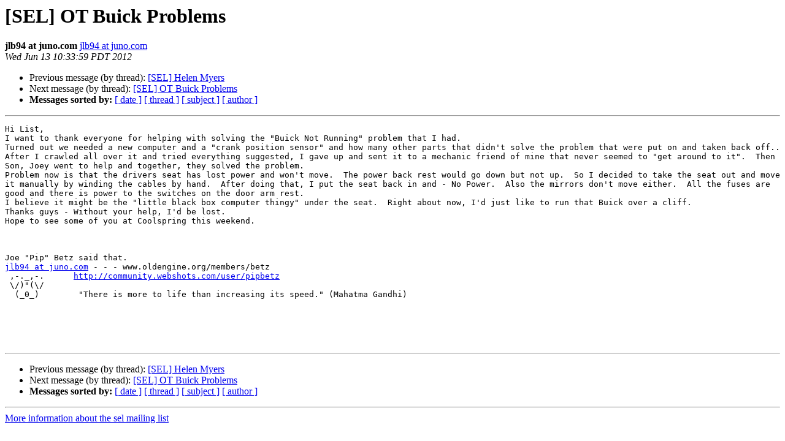

--- FILE ---
content_type: text/html
request_url: http://lists.stationary-engine.com/pipermail/sel-stationary-engine.com/2012-June/036255.html
body_size: 1649
content:
<!DOCTYPE HTML PUBLIC "-//W3C//DTD HTML 4.01 Transitional//EN">
<HTML>
 <HEAD>
   <TITLE> [SEL] OT Buick Problems
   </TITLE>
   <LINK REL="Index" HREF="index.html" >
   <LINK REL="made" HREF="mailto:sel%40lists.stationary-engine.com?Subject=Re%3A%20%5BSEL%5D%20OT%20Buick%20Problems&In-Reply-To=%3C20120613.133359.12499.1%40webmail13.vgs.untd.com%3E">
   <META NAME="robots" CONTENT="index,nofollow">
   <style type="text/css">
       pre {
           white-space: pre-wrap;       /* css-2.1, curent FF, Opera, Safari */
           }
   </style>
   <META http-equiv="Content-Type" content="text/html; charset=us-ascii">
   <LINK REL="Previous"  HREF="036254.html">
   <LINK REL="Next"  HREF="036256.html">
 </HEAD>
 <BODY BGCOLOR="#ffffff">
   <H1>[SEL] OT Buick Problems</H1>
<!--htdig_noindex-->
    <B>jlb94 at juno.com</B> 
    <A HREF="mailto:sel%40lists.stationary-engine.com?Subject=Re%3A%20%5BSEL%5D%20OT%20Buick%20Problems&In-Reply-To=%3C20120613.133359.12499.1%40webmail13.vgs.untd.com%3E"
       TITLE="[SEL] OT Buick Problems">jlb94 at juno.com
       </A><BR>
    <I>Wed Jun 13 10:33:59 PDT 2012</I>
    <P><UL>
        <LI>Previous message (by thread): <A HREF="036254.html">[SEL] Helen Myers
</A></li>
        <LI>Next message (by thread): <A HREF="036256.html">[SEL] OT Buick Problems
</A></li>
         <LI> <B>Messages sorted by:</B> 
              <a href="date.html#36255">[ date ]</a>
              <a href="thread.html#36255">[ thread ]</a>
              <a href="subject.html#36255">[ subject ]</a>
              <a href="author.html#36255">[ author ]</a>
         </LI>
       </UL>
    <HR>  
<!--/htdig_noindex-->
<!--beginarticle-->
<PRE>Hi List,
I want to thank everyone for helping with solving the &quot;Buick Not Running&quot; problem that I had.
Turned out we needed a new computer and a &quot;crank position sensor&quot; and how many other parts that didn't solve the problem that were put on and taken back off..    After I crawled all over it and tried everything suggested, I gave up and sent it to a mechanic friend of mine that never seemed to &quot;get around to it&quot;.  Then Son, Joey went to help and together, they solved the problem.
Problem now is that the drivers seat has lost power and won't move.  The power back rest would go down but not up.  So I decided to take the seat out and move it manually by winding the cables by hand.  After doing that, I put the seat back in and - No Power.  Also the mirrors don't move either.  All the fuses are good and there is power to the switches on the door arm rest.  
I believe it might be the &quot;little black box computer thingy&quot; under the seat.  Right about now, I'd just like to run that Buick over a cliff.
Thanks guys - Without your help, I'd be lost.
Hope to see some of you at Coolspring this weekend.



Joe &quot;Pip&quot; Betz said that. 
<A HREF="http://lists.stationary-engine.com/listinfo.cgi/sel-stationary-engine.com">jlb94 at juno.com</A> - - - www.oldengine.org/members/betz
 ,-._,-.      <A HREF="http://community.webshots.com/user/pipbetz">http://community.webshots.com/user/pipbetz</A>
 \/)&quot;(\/            
  (_0_)        &quot;There is more to life than increasing its speed.&quot; (Mahatma Gandhi)             
                                                          

                                


</PRE>

<!--endarticle-->
<!--htdig_noindex-->
    <HR>
    <P><UL>
        <!--threads-->
	<LI>Previous message (by thread): <A HREF="036254.html">[SEL] Helen Myers
</A></li>
	<LI>Next message (by thread): <A HREF="036256.html">[SEL] OT Buick Problems
</A></li>
         <LI> <B>Messages sorted by:</B> 
              <a href="date.html#36255">[ date ]</a>
              <a href="thread.html#36255">[ thread ]</a>
              <a href="subject.html#36255">[ subject ]</a>
              <a href="author.html#36255">[ author ]</a>
         </LI>
       </UL>

<hr>
<a href="http://lists.stationary-engine.com/listinfo.cgi/sel-stationary-engine.com">More information about the sel
mailing list</a><br>
<!--/htdig_noindex-->
</body></html>
